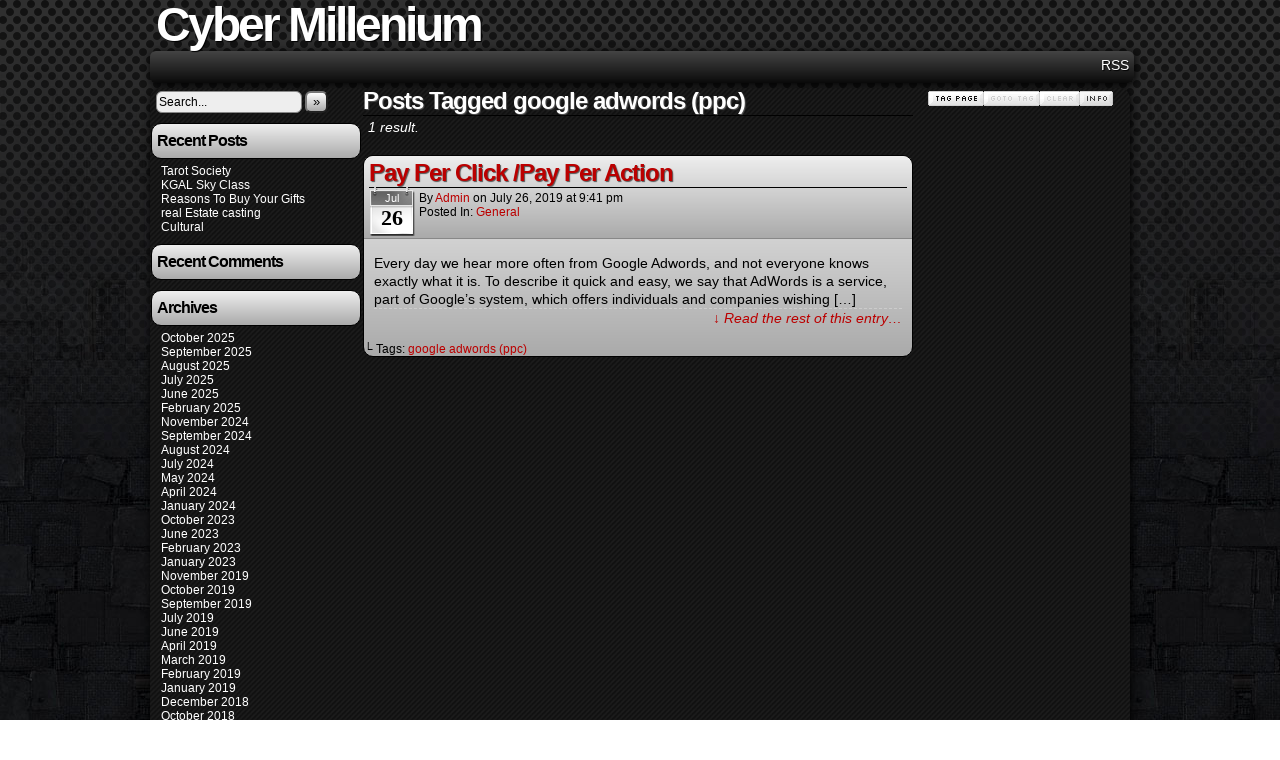

--- FILE ---
content_type: text/html; charset=UTF-8
request_url: https://www.cybermillennium.com/tag/google-adwords-ppc/
body_size: 8374
content:
<!DOCTYPE html>
<html xmlns="http://www.w3.org/1999/xhtml" dir="ltr" lang="en-US" prefix="og: https://ogp.me/ns#"> 
<head>
	<meta http-equiv="Content-Type" content="text/html; charset=UTF-8" />
	
	<link rel="stylesheet" href="https://www.cybermillennium.com/wp-content/themes/easel/style.css" type="text/css" media="screen" />
	<link rel="stylesheet" href="https://www.cybermillennium.com/wp-content/themes/easel/style-default.css" type="text/css" media="screen" />
	<link rel="pingback" href="https://www.cybermillennium.com/xmlrpc.php" />
	<meta name="Easel" content="3.3.3" />
	<style>img:is([sizes="auto" i], [sizes^="auto," i]) { contain-intrinsic-size: 3000px 1500px }</style>
	
		<!-- All in One SEO 4.9.0 - aioseo.com -->
		<title>google adwords (ppc) | Cyber Millenium</title>
	<meta name="robots" content="max-image-preview:large" />
	<link rel="canonical" href="https://www.cybermillennium.com/tag/google-adwords-ppc/" />
	<meta name="generator" content="All in One SEO (AIOSEO) 4.9.0" />
		<script type="application/ld+json" class="aioseo-schema">
			{"@context":"https:\/\/schema.org","@graph":[{"@type":"BreadcrumbList","@id":"https:\/\/www.cybermillennium.com\/tag\/google-adwords-ppc\/#breadcrumblist","itemListElement":[{"@type":"ListItem","@id":"https:\/\/www.cybermillennium.com#listItem","position":1,"name":"Home","item":"https:\/\/www.cybermillennium.com","nextItem":{"@type":"ListItem","@id":"https:\/\/www.cybermillennium.com\/tag\/google-adwords-ppc\/#listItem","name":"google adwords (ppc)"}},{"@type":"ListItem","@id":"https:\/\/www.cybermillennium.com\/tag\/google-adwords-ppc\/#listItem","position":2,"name":"google adwords (ppc)","previousItem":{"@type":"ListItem","@id":"https:\/\/www.cybermillennium.com#listItem","name":"Home"}}]},{"@type":"CollectionPage","@id":"https:\/\/www.cybermillennium.com\/tag\/google-adwords-ppc\/#collectionpage","url":"https:\/\/www.cybermillennium.com\/tag\/google-adwords-ppc\/","name":"google adwords (ppc) | Cyber Millenium","inLanguage":"en-US","isPartOf":{"@id":"https:\/\/www.cybermillennium.com\/#website"},"breadcrumb":{"@id":"https:\/\/www.cybermillennium.com\/tag\/google-adwords-ppc\/#breadcrumblist"}},{"@type":"Organization","@id":"https:\/\/www.cybermillennium.com\/#organization","name":"Cyber Millenium","url":"https:\/\/www.cybermillennium.com\/"},{"@type":"WebSite","@id":"https:\/\/www.cybermillennium.com\/#website","url":"https:\/\/www.cybermillennium.com\/","name":"Cyber Millenium","inLanguage":"en-US","publisher":{"@id":"https:\/\/www.cybermillennium.com\/#organization"}}]}
		</script>
		<!-- All in One SEO -->

<link rel="alternate" type="application/rss+xml" title="Cyber Millenium &raquo; Feed" href="https://www.cybermillennium.com/feed/" />
<link rel="alternate" type="application/rss+xml" title="Cyber Millenium &raquo; Comments Feed" href="https://www.cybermillennium.com/comments/feed/" />
<link rel="alternate" type="application/rss+xml" title="Cyber Millenium &raquo; google adwords (ppc) Tag Feed" href="https://www.cybermillennium.com/tag/google-adwords-ppc/feed/" />
<script type="text/javascript">
/* <![CDATA[ */
window._wpemojiSettings = {"baseUrl":"https:\/\/s.w.org\/images\/core\/emoji\/16.0.1\/72x72\/","ext":".png","svgUrl":"https:\/\/s.w.org\/images\/core\/emoji\/16.0.1\/svg\/","svgExt":".svg","source":{"concatemoji":"https:\/\/www.cybermillennium.com\/wp-includes\/js\/wp-emoji-release.min.js?ver=6.8.3"}};
/*! This file is auto-generated */
!function(s,n){var o,i,e;function c(e){try{var t={supportTests:e,timestamp:(new Date).valueOf()};sessionStorage.setItem(o,JSON.stringify(t))}catch(e){}}function p(e,t,n){e.clearRect(0,0,e.canvas.width,e.canvas.height),e.fillText(t,0,0);var t=new Uint32Array(e.getImageData(0,0,e.canvas.width,e.canvas.height).data),a=(e.clearRect(0,0,e.canvas.width,e.canvas.height),e.fillText(n,0,0),new Uint32Array(e.getImageData(0,0,e.canvas.width,e.canvas.height).data));return t.every(function(e,t){return e===a[t]})}function u(e,t){e.clearRect(0,0,e.canvas.width,e.canvas.height),e.fillText(t,0,0);for(var n=e.getImageData(16,16,1,1),a=0;a<n.data.length;a++)if(0!==n.data[a])return!1;return!0}function f(e,t,n,a){switch(t){case"flag":return n(e,"\ud83c\udff3\ufe0f\u200d\u26a7\ufe0f","\ud83c\udff3\ufe0f\u200b\u26a7\ufe0f")?!1:!n(e,"\ud83c\udde8\ud83c\uddf6","\ud83c\udde8\u200b\ud83c\uddf6")&&!n(e,"\ud83c\udff4\udb40\udc67\udb40\udc62\udb40\udc65\udb40\udc6e\udb40\udc67\udb40\udc7f","\ud83c\udff4\u200b\udb40\udc67\u200b\udb40\udc62\u200b\udb40\udc65\u200b\udb40\udc6e\u200b\udb40\udc67\u200b\udb40\udc7f");case"emoji":return!a(e,"\ud83e\udedf")}return!1}function g(e,t,n,a){var r="undefined"!=typeof WorkerGlobalScope&&self instanceof WorkerGlobalScope?new OffscreenCanvas(300,150):s.createElement("canvas"),o=r.getContext("2d",{willReadFrequently:!0}),i=(o.textBaseline="top",o.font="600 32px Arial",{});return e.forEach(function(e){i[e]=t(o,e,n,a)}),i}function t(e){var t=s.createElement("script");t.src=e,t.defer=!0,s.head.appendChild(t)}"undefined"!=typeof Promise&&(o="wpEmojiSettingsSupports",i=["flag","emoji"],n.supports={everything:!0,everythingExceptFlag:!0},e=new Promise(function(e){s.addEventListener("DOMContentLoaded",e,{once:!0})}),new Promise(function(t){var n=function(){try{var e=JSON.parse(sessionStorage.getItem(o));if("object"==typeof e&&"number"==typeof e.timestamp&&(new Date).valueOf()<e.timestamp+604800&&"object"==typeof e.supportTests)return e.supportTests}catch(e){}return null}();if(!n){if("undefined"!=typeof Worker&&"undefined"!=typeof OffscreenCanvas&&"undefined"!=typeof URL&&URL.createObjectURL&&"undefined"!=typeof Blob)try{var e="postMessage("+g.toString()+"("+[JSON.stringify(i),f.toString(),p.toString(),u.toString()].join(",")+"));",a=new Blob([e],{type:"text/javascript"}),r=new Worker(URL.createObjectURL(a),{name:"wpTestEmojiSupports"});return void(r.onmessage=function(e){c(n=e.data),r.terminate(),t(n)})}catch(e){}c(n=g(i,f,p,u))}t(n)}).then(function(e){for(var t in e)n.supports[t]=e[t],n.supports.everything=n.supports.everything&&n.supports[t],"flag"!==t&&(n.supports.everythingExceptFlag=n.supports.everythingExceptFlag&&n.supports[t]);n.supports.everythingExceptFlag=n.supports.everythingExceptFlag&&!n.supports.flag,n.DOMReady=!1,n.readyCallback=function(){n.DOMReady=!0}}).then(function(){return e}).then(function(){var e;n.supports.everything||(n.readyCallback(),(e=n.source||{}).concatemoji?t(e.concatemoji):e.wpemoji&&e.twemoji&&(t(e.twemoji),t(e.wpemoji)))}))}((window,document),window._wpemojiSettings);
/* ]]> */
</script>
<style id='wp-emoji-styles-inline-css' type='text/css'>

	img.wp-smiley, img.emoji {
		display: inline !important;
		border: none !important;
		box-shadow: none !important;
		height: 1em !important;
		width: 1em !important;
		margin: 0 0.07em !important;
		vertical-align: -0.1em !important;
		background: none !important;
		padding: 0 !important;
	}
</style>
<link rel='stylesheet' id='wp-block-library-css' href='https://www.cybermillennium.com/wp-includes/css/dist/block-library/style.min.css?ver=6.8.3' type='text/css' media='all' />
<style id='classic-theme-styles-inline-css' type='text/css'>
/*! This file is auto-generated */
.wp-block-button__link{color:#fff;background-color:#32373c;border-radius:9999px;box-shadow:none;text-decoration:none;padding:calc(.667em + 2px) calc(1.333em + 2px);font-size:1.125em}.wp-block-file__button{background:#32373c;color:#fff;text-decoration:none}
</style>
<link rel='stylesheet' id='aioseo/css/src/vue/standalone/blocks/table-of-contents/global.scss-css' href='https://www.cybermillennium.com/wp-content/plugins/all-in-one-seo-pack/dist/Lite/assets/css/table-of-contents/global.e90f6d47.css?ver=4.9.0' type='text/css' media='all' />
<style id='global-styles-inline-css' type='text/css'>
:root{--wp--preset--aspect-ratio--square: 1;--wp--preset--aspect-ratio--4-3: 4/3;--wp--preset--aspect-ratio--3-4: 3/4;--wp--preset--aspect-ratio--3-2: 3/2;--wp--preset--aspect-ratio--2-3: 2/3;--wp--preset--aspect-ratio--16-9: 16/9;--wp--preset--aspect-ratio--9-16: 9/16;--wp--preset--color--black: #000000;--wp--preset--color--cyan-bluish-gray: #abb8c3;--wp--preset--color--white: #ffffff;--wp--preset--color--pale-pink: #f78da7;--wp--preset--color--vivid-red: #cf2e2e;--wp--preset--color--luminous-vivid-orange: #ff6900;--wp--preset--color--luminous-vivid-amber: #fcb900;--wp--preset--color--light-green-cyan: #7bdcb5;--wp--preset--color--vivid-green-cyan: #00d084;--wp--preset--color--pale-cyan-blue: #8ed1fc;--wp--preset--color--vivid-cyan-blue: #0693e3;--wp--preset--color--vivid-purple: #9b51e0;--wp--preset--gradient--vivid-cyan-blue-to-vivid-purple: linear-gradient(135deg,rgba(6,147,227,1) 0%,rgb(155,81,224) 100%);--wp--preset--gradient--light-green-cyan-to-vivid-green-cyan: linear-gradient(135deg,rgb(122,220,180) 0%,rgb(0,208,130) 100%);--wp--preset--gradient--luminous-vivid-amber-to-luminous-vivid-orange: linear-gradient(135deg,rgba(252,185,0,1) 0%,rgba(255,105,0,1) 100%);--wp--preset--gradient--luminous-vivid-orange-to-vivid-red: linear-gradient(135deg,rgba(255,105,0,1) 0%,rgb(207,46,46) 100%);--wp--preset--gradient--very-light-gray-to-cyan-bluish-gray: linear-gradient(135deg,rgb(238,238,238) 0%,rgb(169,184,195) 100%);--wp--preset--gradient--cool-to-warm-spectrum: linear-gradient(135deg,rgb(74,234,220) 0%,rgb(151,120,209) 20%,rgb(207,42,186) 40%,rgb(238,44,130) 60%,rgb(251,105,98) 80%,rgb(254,248,76) 100%);--wp--preset--gradient--blush-light-purple: linear-gradient(135deg,rgb(255,206,236) 0%,rgb(152,150,240) 100%);--wp--preset--gradient--blush-bordeaux: linear-gradient(135deg,rgb(254,205,165) 0%,rgb(254,45,45) 50%,rgb(107,0,62) 100%);--wp--preset--gradient--luminous-dusk: linear-gradient(135deg,rgb(255,203,112) 0%,rgb(199,81,192) 50%,rgb(65,88,208) 100%);--wp--preset--gradient--pale-ocean: linear-gradient(135deg,rgb(255,245,203) 0%,rgb(182,227,212) 50%,rgb(51,167,181) 100%);--wp--preset--gradient--electric-grass: linear-gradient(135deg,rgb(202,248,128) 0%,rgb(113,206,126) 100%);--wp--preset--gradient--midnight: linear-gradient(135deg,rgb(2,3,129) 0%,rgb(40,116,252) 100%);--wp--preset--font-size--small: 13px;--wp--preset--font-size--medium: 20px;--wp--preset--font-size--large: 36px;--wp--preset--font-size--x-large: 42px;--wp--preset--spacing--20: 0.44rem;--wp--preset--spacing--30: 0.67rem;--wp--preset--spacing--40: 1rem;--wp--preset--spacing--50: 1.5rem;--wp--preset--spacing--60: 2.25rem;--wp--preset--spacing--70: 3.38rem;--wp--preset--spacing--80: 5.06rem;--wp--preset--shadow--natural: 6px 6px 9px rgba(0, 0, 0, 0.2);--wp--preset--shadow--deep: 12px 12px 50px rgba(0, 0, 0, 0.4);--wp--preset--shadow--sharp: 6px 6px 0px rgba(0, 0, 0, 0.2);--wp--preset--shadow--outlined: 6px 6px 0px -3px rgba(255, 255, 255, 1), 6px 6px rgba(0, 0, 0, 1);--wp--preset--shadow--crisp: 6px 6px 0px rgba(0, 0, 0, 1);}:where(.is-layout-flex){gap: 0.5em;}:where(.is-layout-grid){gap: 0.5em;}body .is-layout-flex{display: flex;}.is-layout-flex{flex-wrap: wrap;align-items: center;}.is-layout-flex > :is(*, div){margin: 0;}body .is-layout-grid{display: grid;}.is-layout-grid > :is(*, div){margin: 0;}:where(.wp-block-columns.is-layout-flex){gap: 2em;}:where(.wp-block-columns.is-layout-grid){gap: 2em;}:where(.wp-block-post-template.is-layout-flex){gap: 1.25em;}:where(.wp-block-post-template.is-layout-grid){gap: 1.25em;}.has-black-color{color: var(--wp--preset--color--black) !important;}.has-cyan-bluish-gray-color{color: var(--wp--preset--color--cyan-bluish-gray) !important;}.has-white-color{color: var(--wp--preset--color--white) !important;}.has-pale-pink-color{color: var(--wp--preset--color--pale-pink) !important;}.has-vivid-red-color{color: var(--wp--preset--color--vivid-red) !important;}.has-luminous-vivid-orange-color{color: var(--wp--preset--color--luminous-vivid-orange) !important;}.has-luminous-vivid-amber-color{color: var(--wp--preset--color--luminous-vivid-amber) !important;}.has-light-green-cyan-color{color: var(--wp--preset--color--light-green-cyan) !important;}.has-vivid-green-cyan-color{color: var(--wp--preset--color--vivid-green-cyan) !important;}.has-pale-cyan-blue-color{color: var(--wp--preset--color--pale-cyan-blue) !important;}.has-vivid-cyan-blue-color{color: var(--wp--preset--color--vivid-cyan-blue) !important;}.has-vivid-purple-color{color: var(--wp--preset--color--vivid-purple) !important;}.has-black-background-color{background-color: var(--wp--preset--color--black) !important;}.has-cyan-bluish-gray-background-color{background-color: var(--wp--preset--color--cyan-bluish-gray) !important;}.has-white-background-color{background-color: var(--wp--preset--color--white) !important;}.has-pale-pink-background-color{background-color: var(--wp--preset--color--pale-pink) !important;}.has-vivid-red-background-color{background-color: var(--wp--preset--color--vivid-red) !important;}.has-luminous-vivid-orange-background-color{background-color: var(--wp--preset--color--luminous-vivid-orange) !important;}.has-luminous-vivid-amber-background-color{background-color: var(--wp--preset--color--luminous-vivid-amber) !important;}.has-light-green-cyan-background-color{background-color: var(--wp--preset--color--light-green-cyan) !important;}.has-vivid-green-cyan-background-color{background-color: var(--wp--preset--color--vivid-green-cyan) !important;}.has-pale-cyan-blue-background-color{background-color: var(--wp--preset--color--pale-cyan-blue) !important;}.has-vivid-cyan-blue-background-color{background-color: var(--wp--preset--color--vivid-cyan-blue) !important;}.has-vivid-purple-background-color{background-color: var(--wp--preset--color--vivid-purple) !important;}.has-black-border-color{border-color: var(--wp--preset--color--black) !important;}.has-cyan-bluish-gray-border-color{border-color: var(--wp--preset--color--cyan-bluish-gray) !important;}.has-white-border-color{border-color: var(--wp--preset--color--white) !important;}.has-pale-pink-border-color{border-color: var(--wp--preset--color--pale-pink) !important;}.has-vivid-red-border-color{border-color: var(--wp--preset--color--vivid-red) !important;}.has-luminous-vivid-orange-border-color{border-color: var(--wp--preset--color--luminous-vivid-orange) !important;}.has-luminous-vivid-amber-border-color{border-color: var(--wp--preset--color--luminous-vivid-amber) !important;}.has-light-green-cyan-border-color{border-color: var(--wp--preset--color--light-green-cyan) !important;}.has-vivid-green-cyan-border-color{border-color: var(--wp--preset--color--vivid-green-cyan) !important;}.has-pale-cyan-blue-border-color{border-color: var(--wp--preset--color--pale-cyan-blue) !important;}.has-vivid-cyan-blue-border-color{border-color: var(--wp--preset--color--vivid-cyan-blue) !important;}.has-vivid-purple-border-color{border-color: var(--wp--preset--color--vivid-purple) !important;}.has-vivid-cyan-blue-to-vivid-purple-gradient-background{background: var(--wp--preset--gradient--vivid-cyan-blue-to-vivid-purple) !important;}.has-light-green-cyan-to-vivid-green-cyan-gradient-background{background: var(--wp--preset--gradient--light-green-cyan-to-vivid-green-cyan) !important;}.has-luminous-vivid-amber-to-luminous-vivid-orange-gradient-background{background: var(--wp--preset--gradient--luminous-vivid-amber-to-luminous-vivid-orange) !important;}.has-luminous-vivid-orange-to-vivid-red-gradient-background{background: var(--wp--preset--gradient--luminous-vivid-orange-to-vivid-red) !important;}.has-very-light-gray-to-cyan-bluish-gray-gradient-background{background: var(--wp--preset--gradient--very-light-gray-to-cyan-bluish-gray) !important;}.has-cool-to-warm-spectrum-gradient-background{background: var(--wp--preset--gradient--cool-to-warm-spectrum) !important;}.has-blush-light-purple-gradient-background{background: var(--wp--preset--gradient--blush-light-purple) !important;}.has-blush-bordeaux-gradient-background{background: var(--wp--preset--gradient--blush-bordeaux) !important;}.has-luminous-dusk-gradient-background{background: var(--wp--preset--gradient--luminous-dusk) !important;}.has-pale-ocean-gradient-background{background: var(--wp--preset--gradient--pale-ocean) !important;}.has-electric-grass-gradient-background{background: var(--wp--preset--gradient--electric-grass) !important;}.has-midnight-gradient-background{background: var(--wp--preset--gradient--midnight) !important;}.has-small-font-size{font-size: var(--wp--preset--font-size--small) !important;}.has-medium-font-size{font-size: var(--wp--preset--font-size--medium) !important;}.has-large-font-size{font-size: var(--wp--preset--font-size--large) !important;}.has-x-large-font-size{font-size: var(--wp--preset--font-size--x-large) !important;}
:where(.wp-block-post-template.is-layout-flex){gap: 1.25em;}:where(.wp-block-post-template.is-layout-grid){gap: 1.25em;}
:where(.wp-block-columns.is-layout-flex){gap: 2em;}:where(.wp-block-columns.is-layout-grid){gap: 2em;}
:root :where(.wp-block-pullquote){font-size: 1.5em;line-height: 1.6;}
</style>
<script type="text/javascript" src="https://www.cybermillennium.com/wp-includes/js/jquery/jquery.min.js?ver=3.7.1" id="jquery-core-js"></script>
<script type="text/javascript" src="https://www.cybermillennium.com/wp-includes/js/jquery/jquery-migrate.min.js?ver=3.4.1" id="jquery-migrate-js"></script>
<script type="text/javascript" src="https://www.cybermillennium.com/wp-content/themes/easel/js/ddsmoothmenu.js?ver=6.8.3" id="ddsmoothmenu_js-js"></script>
<script type="text/javascript" src="https://www.cybermillennium.com/wp-content/themes/easel/js/menubar.js?ver=6.8.3" id="menubar_js-js"></script>
<link rel="https://api.w.org/" href="https://www.cybermillennium.com/wp-json/" /><link rel="alternate" title="JSON" type="application/json" href="https://www.cybermillennium.com/wp-json/wp/v2/tags/479" /><meta name="generator" content="WordPress 6.8.3" />
<style data-context="foundation-flickity-css">/*! Flickity v2.0.2
http://flickity.metafizzy.co
---------------------------------------------- */.flickity-enabled{position:relative}.flickity-enabled:focus{outline:0}.flickity-viewport{overflow:hidden;position:relative;height:100%}.flickity-slider{position:absolute;width:100%;height:100%}.flickity-enabled.is-draggable{-webkit-tap-highlight-color:transparent;tap-highlight-color:transparent;-webkit-user-select:none;-moz-user-select:none;-ms-user-select:none;user-select:none}.flickity-enabled.is-draggable .flickity-viewport{cursor:move;cursor:-webkit-grab;cursor:grab}.flickity-enabled.is-draggable .flickity-viewport.is-pointer-down{cursor:-webkit-grabbing;cursor:grabbing}.flickity-prev-next-button{position:absolute;top:50%;width:44px;height:44px;border:none;border-radius:50%;background:#fff;background:hsla(0,0%,100%,.75);cursor:pointer;-webkit-transform:translateY(-50%);transform:translateY(-50%)}.flickity-prev-next-button:hover{background:#fff}.flickity-prev-next-button:focus{outline:0;box-shadow:0 0 0 5px #09f}.flickity-prev-next-button:active{opacity:.6}.flickity-prev-next-button.previous{left:10px}.flickity-prev-next-button.next{right:10px}.flickity-rtl .flickity-prev-next-button.previous{left:auto;right:10px}.flickity-rtl .flickity-prev-next-button.next{right:auto;left:10px}.flickity-prev-next-button:disabled{opacity:.3;cursor:auto}.flickity-prev-next-button svg{position:absolute;left:20%;top:20%;width:60%;height:60%}.flickity-prev-next-button .arrow{fill:#333}.flickity-page-dots{position:absolute;width:100%;bottom:-25px;padding:0;margin:0;list-style:none;text-align:center;line-height:1}.flickity-rtl .flickity-page-dots{direction:rtl}.flickity-page-dots .dot{display:inline-block;width:10px;height:10px;margin:0 8px;background:#333;border-radius:50%;opacity:.25;cursor:pointer}.flickity-page-dots .dot.is-selected{opacity:1}</style><style data-context="foundation-slideout-css">.slideout-menu{position:fixed;left:0;top:0;bottom:0;right:auto;z-index:0;width:256px;overflow-y:auto;-webkit-overflow-scrolling:touch;display:none}.slideout-menu.pushit-right{left:auto;right:0}.slideout-panel{position:relative;z-index:1;will-change:transform}.slideout-open,.slideout-open .slideout-panel,.slideout-open body{overflow:hidden}.slideout-open .slideout-menu{display:block}.pushit{display:none}</style><style type="text/css">.recentcomments a{display:inline !important;padding:0 !important;margin:0 !important;}</style><style>.ios7.web-app-mode.has-fixed header{ background-color: rgba(3,122,221,.88);}</style></head>

<body class="archive tag tag-google-adwords-ppc tag-479 wp-theme-easel user-guest chrome am night mon layout-3c">
<!-- Project Wonderful Ad Box Loader -->
<!-- Put this after the <body> tag at the top of your page -->
<script type="text/javascript">
   (function(){function pw_load(){
      if(arguments.callee.z)return;else arguments.callee.z=true;
      var d=document;var s=d.createElement('script');
      var x=d.getElementsByTagName('script')[0];
      s.type='text/javascript';s.async=true;
      s.src='//www.projectwonderful.com/pwa.js';
      x.parentNode.insertBefore(s,x);}
   if (window.attachEvent){
    window.attachEvent('DOMContentLoaded',pw_load);
    window.attachEvent('onload',pw_load);}
   else{
    window.addEventListener('DOMContentLoaded',pw_load,false);
    window.addEventListener('load',pw_load,false);}})();
</script>
<!-- End Project Wonderful Ad Box Loader -->
<div id="page-head"></div>
<div id="page-wrap">
	<div id="page">
				<div id="header">
			<div class="header-info">
				<h1><a href="https://www.cybermillennium.com">Cyber Millenium</a></h1>
				<div class="description"></div>
			</div>
						<div class="clear"></div>
		</div>

		<div id="menubar-wrapper">
			<div class="menu-container">
								<div class="menu"></div>
				<div class="menunav">
																					<a href="https://www.cybermillennium.com/feed/" title="RSS Feed" class="menunav-rss">RSS</a>
														</div>
				<div class="clear"></div>
			</div>
			<div class="clear"></div>
		</div>
	<div id="content-wrapper-head"></div>
<div id="content-wrapper">
	
			
	<div id="subcontent-wrapper-head"></div>
	<div id="subcontent-wrapper">
		<div id="sidebar-left">
	<div class="sidebar-head"></div>
		<div class="sidebar">
		<div id="search-2" class="widget widget_search">
<div class="widget-head"></div>
<div class="widget-content">
<form method="get" class="searchform" action="https://www.cybermillennium.com">
	<input type="text" value="Search..." name="s" class="s-search" onfocus="this.value=(this.value=='Search...') ? '' : this.value;" onblur="this.value=(this.value=='') ? 'Search...' : this.value;" />
	<button type="submit">&raquo;</button>
</form>
<div class="clear"></div></div>
<div class="clear"></div>
<div class="widget-foot"></div>
</div>

		<div id="recent-posts-2" class="widget widget_recent_entries">
<div class="widget-head"></div>
<div class="widget-content">

		<h2 class="widgettitle">Recent Posts</h2>

		<ul>
											<li>
					<a href="https://www.cybermillennium.com/tarot-society/">Tarot Society</a>
									</li>
											<li>
					<a href="https://www.cybermillennium.com/kgal-sky-class/">KGAL Sky Class</a>
									</li>
											<li>
					<a href="https://www.cybermillennium.com/reasons-to-buy-your-gifts/">Reasons To Buy Your Gifts</a>
									</li>
											<li>
					<a href="https://www.cybermillennium.com/real-estate-casting/">real Estate casting</a>
									</li>
											<li>
					<a href="https://www.cybermillennium.com/cultural/">Cultural</a>
									</li>
					</ul>

		</div>
<div class="clear"></div>
<div class="widget-foot"></div>
</div>
<div id="recent-comments-2" class="widget widget_recent_comments">
<div class="widget-head"></div>
<div class="widget-content">
<h2 class="widgettitle">Recent Comments</h2>
<ul id="recentcomments"></ul></div>
<div class="clear"></div>
<div class="widget-foot"></div>
</div>
<div id="archives-2" class="widget widget_archive">
<div class="widget-head"></div>
<div class="widget-content">
<h2 class="widgettitle">Archives</h2>

			<ul>
					<li><a href='https://www.cybermillennium.com/2025/10/'>October 2025</a></li>
	<li><a href='https://www.cybermillennium.com/2025/09/'>September 2025</a></li>
	<li><a href='https://www.cybermillennium.com/2025/08/'>August 2025</a></li>
	<li><a href='https://www.cybermillennium.com/2025/07/'>July 2025</a></li>
	<li><a href='https://www.cybermillennium.com/2025/06/'>June 2025</a></li>
	<li><a href='https://www.cybermillennium.com/2025/02/'>February 2025</a></li>
	<li><a href='https://www.cybermillennium.com/2024/11/'>November 2024</a></li>
	<li><a href='https://www.cybermillennium.com/2024/09/'>September 2024</a></li>
	<li><a href='https://www.cybermillennium.com/2024/08/'>August 2024</a></li>
	<li><a href='https://www.cybermillennium.com/2024/07/'>July 2024</a></li>
	<li><a href='https://www.cybermillennium.com/2024/05/'>May 2024</a></li>
	<li><a href='https://www.cybermillennium.com/2024/04/'>April 2024</a></li>
	<li><a href='https://www.cybermillennium.com/2024/01/'>January 2024</a></li>
	<li><a href='https://www.cybermillennium.com/2023/10/'>October 2023</a></li>
	<li><a href='https://www.cybermillennium.com/2023/06/'>June 2023</a></li>
	<li><a href='https://www.cybermillennium.com/2023/02/'>February 2023</a></li>
	<li><a href='https://www.cybermillennium.com/2023/01/'>January 2023</a></li>
	<li><a href='https://www.cybermillennium.com/2019/11/'>November 2019</a></li>
	<li><a href='https://www.cybermillennium.com/2019/10/'>October 2019</a></li>
	<li><a href='https://www.cybermillennium.com/2019/09/'>September 2019</a></li>
	<li><a href='https://www.cybermillennium.com/2019/07/'>July 2019</a></li>
	<li><a href='https://www.cybermillennium.com/2019/06/'>June 2019</a></li>
	<li><a href='https://www.cybermillennium.com/2019/04/'>April 2019</a></li>
	<li><a href='https://www.cybermillennium.com/2019/03/'>March 2019</a></li>
	<li><a href='https://www.cybermillennium.com/2019/02/'>February 2019</a></li>
	<li><a href='https://www.cybermillennium.com/2019/01/'>January 2019</a></li>
	<li><a href='https://www.cybermillennium.com/2018/12/'>December 2018</a></li>
	<li><a href='https://www.cybermillennium.com/2018/10/'>October 2018</a></li>
	<li><a href='https://www.cybermillennium.com/2018/09/'>September 2018</a></li>
	<li><a href='https://www.cybermillennium.com/2018/07/'>July 2018</a></li>
	<li><a href='https://www.cybermillennium.com/2018/06/'>June 2018</a></li>
	<li><a href='https://www.cybermillennium.com/2018/05/'>May 2018</a></li>
	<li><a href='https://www.cybermillennium.com/2018/04/'>April 2018</a></li>
	<li><a href='https://www.cybermillennium.com/2018/03/'>March 2018</a></li>
	<li><a href='https://www.cybermillennium.com/2018/02/'>February 2018</a></li>
	<li><a href='https://www.cybermillennium.com/2018/01/'>January 2018</a></li>
	<li><a href='https://www.cybermillennium.com/2017/12/'>December 2017</a></li>
	<li><a href='https://www.cybermillennium.com/2017/11/'>November 2017</a></li>
	<li><a href='https://www.cybermillennium.com/2017/10/'>October 2017</a></li>
	<li><a href='https://www.cybermillennium.com/2017/09/'>September 2017</a></li>
	<li><a href='https://www.cybermillennium.com/2017/08/'>August 2017</a></li>
	<li><a href='https://www.cybermillennium.com/2017/07/'>July 2017</a></li>
	<li><a href='https://www.cybermillennium.com/2017/06/'>June 2017</a></li>
	<li><a href='https://www.cybermillennium.com/2017/05/'>May 2017</a></li>
	<li><a href='https://www.cybermillennium.com/2017/04/'>April 2017</a></li>
	<li><a href='https://www.cybermillennium.com/2017/03/'>March 2017</a></li>
	<li><a href='https://www.cybermillennium.com/2017/02/'>February 2017</a></li>
	<li><a href='https://www.cybermillennium.com/2017/01/'>January 2017</a></li>
	<li><a href='https://www.cybermillennium.com/2016/12/'>December 2016</a></li>
	<li><a href='https://www.cybermillennium.com/2016/11/'>November 2016</a></li>
	<li><a href='https://www.cybermillennium.com/2016/10/'>October 2016</a></li>
	<li><a href='https://www.cybermillennium.com/2016/09/'>September 2016</a></li>
	<li><a href='https://www.cybermillennium.com/2016/08/'>August 2016</a></li>
	<li><a href='https://www.cybermillennium.com/2016/07/'>July 2016</a></li>
	<li><a href='https://www.cybermillennium.com/2016/06/'>June 2016</a></li>
	<li><a href='https://www.cybermillennium.com/2016/05/'>May 2016</a></li>
	<li><a href='https://www.cybermillennium.com/2016/04/'>April 2016</a></li>
	<li><a href='https://www.cybermillennium.com/2016/03/'>March 2016</a></li>
	<li><a href='https://www.cybermillennium.com/2016/02/'>February 2016</a></li>
	<li><a href='https://www.cybermillennium.com/2016/01/'>January 2016</a></li>
	<li><a href='https://www.cybermillennium.com/2015/12/'>December 2015</a></li>
	<li><a href='https://www.cybermillennium.com/2015/11/'>November 2015</a></li>
	<li><a href='https://www.cybermillennium.com/2015/10/'>October 2015</a></li>
	<li><a href='https://www.cybermillennium.com/2015/09/'>September 2015</a></li>
	<li><a href='https://www.cybermillennium.com/2015/08/'>August 2015</a></li>
	<li><a href='https://www.cybermillennium.com/2015/07/'>July 2015</a></li>
	<li><a href='https://www.cybermillennium.com/2015/06/'>June 2015</a></li>
	<li><a href='https://www.cybermillennium.com/2015/05/'>May 2015</a></li>
	<li><a href='https://www.cybermillennium.com/2015/04/'>April 2015</a></li>
	<li><a href='https://www.cybermillennium.com/2015/02/'>February 2015</a></li>
	<li><a href='https://www.cybermillennium.com/2015/01/'>January 2015</a></li>
	<li><a href='https://www.cybermillennium.com/2014/12/'>December 2014</a></li>
	<li><a href='https://www.cybermillennium.com/2014/11/'>November 2014</a></li>
	<li><a href='https://www.cybermillennium.com/2014/10/'>October 2014</a></li>
	<li><a href='https://www.cybermillennium.com/2014/09/'>September 2014</a></li>
	<li><a href='https://www.cybermillennium.com/2014/08/'>August 2014</a></li>
	<li><a href='https://www.cybermillennium.com/2014/07/'>July 2014</a></li>
	<li><a href='https://www.cybermillennium.com/2014/06/'>June 2014</a></li>
	<li><a href='https://www.cybermillennium.com/2014/05/'>May 2014</a></li>
	<li><a href='https://www.cybermillennium.com/2014/04/'>April 2014</a></li>
	<li><a href='https://www.cybermillennium.com/2014/03/'>March 2014</a></li>
	<li><a href='https://www.cybermillennium.com/2014/02/'>February 2014</a></li>
	<li><a href='https://www.cybermillennium.com/2014/01/'>January 2014</a></li>
	<li><a href='https://www.cybermillennium.com/2013/12/'>December 2013</a></li>
	<li><a href='https://www.cybermillennium.com/2013/11/'>November 2013</a></li>
	<li><a href='https://www.cybermillennium.com/2013/10/'>October 2013</a></li>
	<li><a href='https://www.cybermillennium.com/2013/09/'>September 2013</a></li>
	<li><a href='https://www.cybermillennium.com/2013/08/'>August 2013</a></li>
	<li><a href='https://www.cybermillennium.com/2013/07/'>July 2013</a></li>
	<li><a href='https://www.cybermillennium.com/2013/06/'>June 2013</a></li>
	<li><a href='https://www.cybermillennium.com/2013/05/'>May 2013</a></li>
	<li><a href='https://www.cybermillennium.com/2013/04/'>April 2013</a></li>
	<li><a href='https://www.cybermillennium.com/2013/03/'>March 2013</a></li>
	<li><a href='https://www.cybermillennium.com/2013/02/'>February 2013</a></li>
	<li><a href='https://www.cybermillennium.com/2013/01/'>January 2013</a></li>
	<li><a href='https://www.cybermillennium.com/2012/12/'>December 2012</a></li>
	<li><a href='https://www.cybermillennium.com/2012/11/'>November 2012</a></li>
	<li><a href='https://www.cybermillennium.com/2012/09/'>September 2012</a></li>
	<li><a href='https://www.cybermillennium.com/2012/08/'>August 2012</a></li>
	<li><a href='https://www.cybermillennium.com/2012/07/'>July 2012</a></li>
	<li><a href='https://www.cybermillennium.com/2012/06/'>June 2012</a></li>
	<li><a href='https://www.cybermillennium.com/2012/04/'>April 2012</a></li>
	<li><a href='https://www.cybermillennium.com/2012/03/'>March 2012</a></li>
	<li><a href='https://www.cybermillennium.com/2012/02/'>February 2012</a></li>
	<li><a href='https://www.cybermillennium.com/2012/01/'>January 2012</a></li>
	<li><a href='https://www.cybermillennium.com/2011/12/'>December 2011</a></li>
	<li><a href='https://www.cybermillennium.com/2011/11/'>November 2011</a></li>
	<li><a href='https://www.cybermillennium.com/2011/10/'>October 2011</a></li>
	<li><a href='https://www.cybermillennium.com/2011/06/'>June 2011</a></li>
	<li><a href='https://www.cybermillennium.com/2011/05/'>May 2011</a></li>
	<li><a href='https://www.cybermillennium.com/2011/04/'>April 2011</a></li>
	<li><a href='https://www.cybermillennium.com/2011/02/'>February 2011</a></li>
			</ul>

			</div>
<div class="clear"></div>
<div class="widget-foot"></div>
</div>
<div id="categories-2" class="widget widget_categories">
<div class="widget-head"></div>
<div class="widget-content">
<h2 class="widgettitle">Categories</h2>

			<ul>
					<li class="cat-item cat-item-4"><a href="https://www.cybermillennium.com/category/general/">General</a>
</li>
			</ul>

			</div>
<div class="clear"></div>
<div class="widget-foot"></div>
</div>
<div id="meta-2" class="widget widget_meta">
<div class="widget-head"></div>
<div class="widget-content">
<h2 class="widgettitle">Meta</h2>

		<ul>
						<li><a href="https://www.cybermillennium.com/wp-login.php">Log in</a></li>
			<li><a href="https://www.cybermillennium.com/feed/">Entries feed</a></li>
			<li><a href="https://www.cybermillennium.com/comments/feed/">Comments feed</a></li>

			<li><a href="https://wordpress.org/">WordPress.org</a></li>
		</ul>

		</div>
<div class="clear"></div>
<div class="widget-foot"></div>
</div>
		</div>
	<div class="sidebar-foot"></div>
</div>
		<div id="content-head"></div>
		<div id="content" class="narrowcolumn">
							<h2 class="page-title">Posts Tagged google adwords (ppc)</h2>
	<div class="archiveresults">1 result.</div>
	<div class="clear"></div>
	<div id="post-2574" class="post-2574 post type-post status-publish format-standard hentry category-general tag-google-adwords-ppc uentry postonpage-1 odd post-author-admin">
	<div class="post-head"></div>
	<div class="post-content">
						<div class="post-info">
			<h2 class="post-title"><a href="https://www.cybermillennium.com/pay-per-click-pay-per-action/">Pay Per Click /Pay Per Action</a></h2>
<div class="post-calendar-date"><div class="calendar-date"><span>Jul</span>26</div></div>
			<div class="post-text">
				<span class="post-author">by <a href="https://www.cybermillennium.com/author/admin/">admin</a></span>
<span class="posted-on">on&nbsp;</span><span class="post-date">July 26, 2019</span>
<span class="posted-at">at&nbsp;</span><span class="post-time">9:41 pm</span>
<div class="post-cat">Posted In: <a href="https://www.cybermillennium.com/category/general/" rel="category tag">General</a></div>
			</div>
			<div class="clear"></div>
		</div>
		<div class="clear"></div>
		<div class="entry">
			<p>Every day we hear more often from Google Adwords, and not everyone knows exactly what it is. To describe it quick and easy, we say that AdWords is a service, part of Google&#8217;s system, which offers individuals and companies wishing [&hellip;] <a class="more-link" href="https://www.cybermillennium.com/pay-per-click-pay-per-action/">&darr; Read the rest of this entry&#8230;</a></p>
			<div class="clear"></div>
		</div>
		<div class="post-extras">
			<div class="post-tags">&#9492; Tags: <a href="https://www.cybermillennium.com/tag/google-adwords-ppc/" rel="tag">google adwords (ppc)</a><br /></div>
			<div class="clear"></div>
		</div>
				<div class="clear"></div>
	</div>
	<div class="post-foot"></div>
	<div class="clear"></div>
</div>
	<div class="clear"></div>
		

							</div>
		<div id="content-foot"></div>
<div id="sidebar-right">
	<div class="sidebar-head"></div>
		<div class="sidebar">
		<div id="widget_easel_classic_bookmark-2" class="widget widget_easel_classic_bookmark">
<div class="widget-head"></div>
<div class="widget-content">
	<div class="classic-bookmark">
		<script language="javascript" type="text/javascript">
			<!--

				/* Bookmark Config Settings */

				var cl = 31;
				var imgTag = 'https://www.cybermillennium.com/wp-content/themes/easel/images/1.gif';		//add tag image.
				var imgClearOff = 'https://www.cybermillennium.com/wp-content/themes/easel/images/3a.gif';	//no comic tagged, clear not possible
				var imgGotoOff = 'https://www.cybermillennium.com/wp-content/themes/easel/images/2a.gif';	//no comic tagged, goto not possible
				var imgClearOn = 'https://www.cybermillennium.com/wp-content/themes/easel/images/3.gif';	//clear a tag, shows when comic previously tagged
				var imgGotoOn = 'https://www.cybermillennium.com/wp-content/themes/easel/images/2.gif';	//shows when a comic is tagged  
				var imgInfo = 'https://www.cybermillennium.com/wp-content/themes/easel/images/4.gif';  	//img that displays the help
				var comicDir = '/'; 		//alter this if you run multiple comics in different directories on your site.

				/* Now write out the applicable links */

				createCookie('t', 1);
				var c = readCookie('t');
				if(c && document.getElementById) {
					var l = readCookie('bm');
					var gt = imgGotoOff;
					var ct = imgClearOff;
					if(l) {
						gt = imgGotoOn;
						ct = imgClearOn;
					}
					document.write('<div id="bmh" style="width: 173px; margin: 15px 0 0 0; padding: 5px; position: absolute; color: #eee; font-size: 11px; background-color:#222; border: 1px solid #ccc; visibility: hidden;"><strong>BOOKMARK<\/strong><br />Click "Tag Page" to bookmark a page. When you return to the site, click "Goto Tag" to continue where you left off.<\/div>');
					document.write('<a href="#" onClick="bmhome();return false;"><img src="'+imgTag+'" alt="" border="0"><\/a>');
					document.write('<a href="#" onClick="gto();return false;"><img src="'+gt+'" alt="Goto Tag" border="0" id="gtc"><\/a>');
					document.write('<a href="#" onClick="bmc();return false;"><img src="'+ct+'" alt="Clear Tag" border="0" id="rmc"><\/a>');
					document.write('<a href="#" onMouseOver="document.getElementById(\'bmh\').style.visibility=\'visible\';" onMouseOut="document.getElementById(\'bmh\').style.visibility=\'hidden\';" onClick="return false;"><img src="'+imgInfo+'" alt="" border="0" \/><\/a>');
				}

				/* Below are our functions for this little script */

					function bmhome() {
						if(document.getElementById) {
							document.getElementById('gtc').src = imgGotoOn;
							document.getElementById('rmc').src = imgClearOn;
						}
													createCookie("bm", "https://www.cybermillennium.com/pay-per-click-pay-per-action/", cl);
											}

				function bm() {
					if(document.getElementById) {
						document.getElementById('gtc').src = imgGotoOn;
						document.getElementById('rmc').src = imgClearOn;
					}
					createCookie("bm", window.location, cl);
				}

				function bmc() {
					if(document.getElementById) {
						document.getElementById('gtc').src = imgGotoOff;
						document.getElementById('rmc').src = imgClearOff;
					}
					createCookie("bm","",-1);
				}
		      
				function gto() {
					var g = readCookie('bm');
					if(g) {
						window.location = g;
					}	
				}

				/* The follow functions have been borrowed from Peter-Paul Koch. Please find them here: http://www.quirksmode.org */

				function createCookie(name,value,days) {
					if (days) {
						var date = new Date();
						date.setTime(date.getTime()+(days*24*60*60*1000));
						var expires = "; expires="+date.toGMTString();
					} else var expires = "";
					document.cookie = name+"="+value+expires+"; path="+comicDir;
				}
				function readCookie(name) {
					var nameEQ = name + "=";
					var ca = document.cookie.split(';');
					for(var i=0;i < ca.length;i++) {
						var c = ca[i];
						while (c.charAt(0)==' ') c = c.substring(1,c.length);
						if (c.indexOf(nameEQ) == 0) return c.substring(nameEQ.length,c.length);
					}
					return null;
				}
			//-->
		</script>
	</div>
</div>
<div class="clear"></div>
<div class="widget-foot"></div>
</div>
		</div>
	<div class="sidebar-foot"></div>
</div>
		<div class="clear"></div>
	</div>
	<div id="subcontent-wrapper-foot"></div>
</div>
<div id="content-wrapper-foot"></div>
		<div id="footer">
			<div id="footer-menubar-wrapper">
								<div class="clear"></div>
			</div>
									<p class="footer-text">
&copy;2011-2025 <a href="https://www.cybermillennium.com">Cyber Millenium</a> <span class="footer-pipe">|</span> Powered by <a href="http://wordpress.org/">WordPress</a> with <a href="http://frumph.net/easel/">Easel</a>
<span class="footer-subscribe"><span class="footer-pipe">|</span> Subscribe: <a href="https://www.cybermillennium.com/feed/">RSS</a>
</span>
<span class="footer-uptotop"><span class="footer-pipe">|</span> <a href="#outside" onclick="scrollup(); return false;">Back to Top &uarr;</a></span>
</p>
			<div class="clear"></div>
		</div>
	</div> <!-- // #page -->
</div> <!-- / #page-wrap -->
<div id="page-foot"></div>

<script type="speculationrules">
{"prefetch":[{"source":"document","where":{"and":[{"href_matches":"\/*"},{"not":{"href_matches":["\/wp-*.php","\/wp-admin\/*","\/wp-content\/uploads\/*","\/wp-content\/*","\/wp-content\/plugins\/*","\/wp-content\/themes\/easel\/*","\/*\\?(.+)"]}},{"not":{"selector_matches":"a[rel~=\"nofollow\"]"}},{"not":{"selector_matches":".no-prefetch, .no-prefetch a"}}]},"eagerness":"conservative"}]}
</script>
<!-- Powered by WPtouch: 4.3.61 --><script type="module"  src="https://www.cybermillennium.com/wp-content/plugins/all-in-one-seo-pack/dist/Lite/assets/table-of-contents.95d0dfce.js?ver=4.9.0" id="aioseo/js/src/vue/standalone/blocks/table-of-contents/frontend.js-js"></script>
<script type="text/javascript" src="https://www.cybermillennium.com/wp-content/themes/easel/js/scroll.js" id="easel_scroll-js"></script>
<script type="text/javascript" src="https://www.cybermillennium.com/wp-content/themes/easel/js/cvi_text_lib.js" id="themetricks_historic1-js"></script>
<script type="text/javascript" src="https://www.cybermillennium.com/wp-content/themes/easel/js/instant.js" id="themetricks_historic2-js"></script>
</body>
</html>